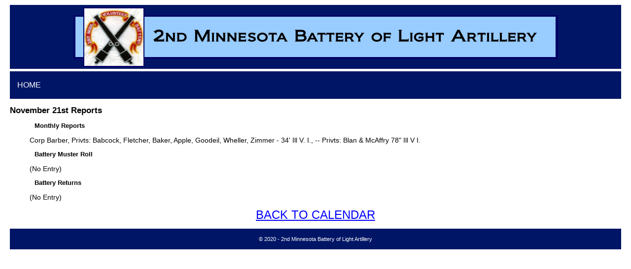

--- FILE ---
content_type: text/html; charset=UTF-8
request_url: http://2mnbattery.org/hist_docs/1863/Nov21st.html
body_size: 2100
content:
<!DOCTYPE html>
<html lang="en">
    <head>
        <meta charset="utf-8">
        <meta name="viewport" content="width=device-width, initial-scale=1.0">
        <meta name="author" content="Ron Wendel - created 29 February 2020">
        <meta name="description" content="Second Minnesota Battery of Light Artillery, Inc. November 21st Reports">
        <title>2nd MN Battery - Nov 21st</title>
        <link rel="stylesheet" type="text/css" href="../../design/desktop.css">
    </head>
    
    <body>
            <header class="top">
                    <img src="../../design/banner3.png" width="983" height="121" alt=" 2nd Minnesota Battery of Light Artillery Logo">
            </header>
            
            <nav>
                <ul>
                    <li><a href="../../index.html">HOME</a></li>
                </ul>
            </nav>
            
            <section id="main">
                    <h1> November 21st Reports</h1>
                    <h2> Monthly Reports</h2>
                    <p>
                        &nbsp;&nbsp;&nbsp;&nbsp;&nbsp;&nbsp;&nbsp;&nbsp;&nbsp;&nbsp;Corp Barber, Privts: Babcock, Fletcher, Baker, Apple, Goodeil, Wheller, Zimmer - 34' Ill V. I., -- Privts: Blan & McAffry 78" Ill V I.
                    </p>
                    
                    <h2>Battery Muster Roll</h2>
                    <p> &nbsp;&nbsp;&nbsp;&nbsp;&nbsp;&nbsp;&nbsp;&nbsp;&nbsp;&nbsp;(No Entry)
                    </p>
                    
                    <h2>Battery Returns</h2>
                    <p> &nbsp;&nbsp;&nbsp;&nbsp;&nbsp;&nbsp;&nbsp;&nbsp;&nbsp;&nbsp;(No Entry)
                    </p>
                        
                    <p class="flagCenter">
                        <a href="../../hist_docs/1863/1863Rpts.html" style="font-size:24px;color:blue">BACK TO CALENDAR</a>
                    </p>
                       
            </section>
            
            <footer>
                    &copy; 2020 - 2nd Minnesota Battery of Light Artillery
            </footer>
    </body>
</html>

--- FILE ---
content_type: text/css
request_url: http://2mnbattery.org/design/desktop.css
body_size: 8272
content:
/**********************desktop CSS Style Sheet*****************************************************************/
Body {
        margin:           10px;
        background-color: white;
        font:             14px "Verdana", "Geneva", "Arial", "Helvetica", sans-serif;
        color:            #000000;
}

*.top {
                background-color:   #001566;
                color:              #000000;
                margin:             10px 10px 0px 10px;
                height:             130px;
                text-align:         center;
}

a:link {
        color:            red;
        background-color: white;
}
a:active {
            color:            blue;
            background-color: white;
}
a:visited {
            color: green;
            background-color: white;
}
/*************************** Navigation Section with 2 SUB-Levels Menus*************************************/
nav {
      background-color: #001566;
      margin:           5px 10px 0px 10px;
}

nav ul ul {
            display: none;
}

            nav ul li:hover > ul {
                                   display: block;
            }
            
nav ul {
        background:      #001566;
        padding:         0px 5px;
        list-style:      none;
        position:        relative;
        display:         inline-table;
}
        
        nav ul:after {
                       content:  "";
                       clear:    both;
                       display:  block;
        }

nav ul li {
            float: left;
}

            nav ul li:hover {
                              background: #4b545f;
            }

                    nav ul li:hover {
                                        color: white;
                    }
                    
            nav ul li a {
                          display:         block;
                          padding:         5px 10px;
                          color:           white;
                          text-decoration: none;
                          font-size:       16px;
            }
            
            nav ul li a:link, nav ul li a:visited {
                                                    color:            white;
                                                    background-color: #001566;
                                                    text-decoration:  none;
}

nav ul ul {
            background:    #2075D6;
            border-radius: 0px;
            padding:       0px; 
            position:      absolute;
            top:           100%;
}

            nav ul ul li {
                           float:         none;
                           border-top:    1px solid #6b727c;
                           border-bottom: 1px solid #575f6a;
                           position:      relative;
            }
            
                           nav ul ul li a {
                                            padding: 5px 10px;
                                            color:   white;
                           }
                           
                                            nav ul ul li a:hover {
                                                                   background: #5EA6F7;
                                            }
                                         
nav ul ul ul {
               position: absolute;
               left:     100%;
               top:      0;
}
/***************************************************Main Content*****************************************************/
section#main {
                margin: 0px 10px 0px 10px;
}
h1 {
    font-size: 120%;
}

h2 {
    font-size: 90%;
}    
    
*#mainText {
                    font:             14px "Verdana", "Geneva", "Arial", "Helvetica", sans-serif;
                    vertical-align:   top;
                    background-color: white;
                    border:           none;
                    border-style:     none;
                    text-align:       left;
}

img {
      padding: 5px;
}

*.schedule {
              border-color: black;
              border-width: 1px;
              border-style: solid;
              width:        324px;
              padding:      5px;
              margin:       10px;
}

*.flagCenter {
          text-align: center;
        }
/************************************************Footer****************************************************************/
footer {
        background-color:   #001566;
        color:              white;
        text-align:         center;
        padding:            15px;
        margin:             10px 10px 10px 10px;
        font-size:          75%;
}
/**************************************************Update Date on Bottom of Page***************************************/
*.updated {
         font-size: 12px;
         float: right;
}
/***************************************************smaller Font Size*****************************************************/
*.medium {
           font-size: 12px;
}
/*************************************************PDF Note on Roster Page***************************************************/
*#pdf {
        color:       maroon;
        font-size:   12px;
        font-style:  italic;
        font-weight: bold;
}
/***************************************Table*************************************************************************/
table {
        border-collapse:   collapse;
        margin-left:       50px;
}

th {
     background-color: #a0a0a0;
     border: thin;
     border-style:     solid;
     padding:          5px;
}

tr, td {
         border: thin;
         border-style:     solid;
         padding:          5px;
}

tr:nth-child(odd), tr:nth-child(odd) a:link {
                          background-color: #8dc4fc;
}

h2 {
             margin-left:   50px;
}
/********************************************schedule Table*******************************************************************/
*#schedHead {
                font-size:        110%;
                font-weight:      bold;
                background-color: #a0a0a0;
}

*.schedBKGr {
                background-color: #cccccc;
}

*.imgRight {
            float:  right;
            margin: 10px
}

*.imgLeft {
           float:  left;
           margin: 10px;
}
/**********************************************sas columns***********************************************************************/
/* Clear floats after the columns */
.row:after {
    content: "";
    display: table;
    clear:   both;
} 

.column {
    float:    left;
    width:    45%;
    padding:  5px;
}
/************************************************Battle Map*********************************************************************/
/*smaller italicized font to map source*/
*.map {
        font-size: 75%;
        font-style: italic;
}
/***********************************************Clothing Checkout**************************************************************/
*.Lmargin50px {
                margin-left: 50px;
              }
              
*.Lmargin340px {
                 margin-left: 340px;
               }
/***********************************************Loaner columns****************************************************************/
*.columnLoaner {
                 float:   left;
                 width:   20%;
                 padding: 5px;
               }  
/***********************************************Historical Calendar**********************************************************/
.calRow:after {
                content: "";
                display: table;
                clear:   both;
}

.calColumn {
             float: left;
             width: 25%; 
}

*.calHead {
                font-size:        110%;
                font-weight:      bold;
                background-color: #a0a0a0;
}

*.calBKGr {
                font-size:        80%;
                background-color: #cccccc;
}

*.center {
                margin-left:  auto;
                margin-right: auto;
                display:      block;
}
